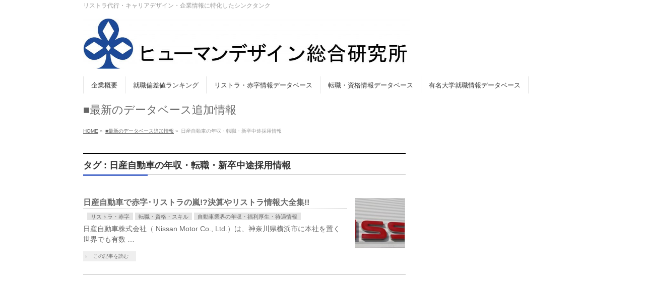

--- FILE ---
content_type: text/html; charset=utf-8
request_url: https://www.google.com/recaptcha/api2/aframe
body_size: 267
content:
<!DOCTYPE HTML><html><head><meta http-equiv="content-type" content="text/html; charset=UTF-8"></head><body><script nonce="7WPSQuu72H_Mum6PIUFb_A">/** Anti-fraud and anti-abuse applications only. See google.com/recaptcha */ try{var clients={'sodar':'https://pagead2.googlesyndication.com/pagead/sodar?'};window.addEventListener("message",function(a){try{if(a.source===window.parent){var b=JSON.parse(a.data);var c=clients[b['id']];if(c){var d=document.createElement('img');d.src=c+b['params']+'&rc='+(localStorage.getItem("rc::a")?sessionStorage.getItem("rc::b"):"");window.document.body.appendChild(d);sessionStorage.setItem("rc::e",parseInt(sessionStorage.getItem("rc::e")||0)+1);localStorage.setItem("rc::h",'1769899633458');}}}catch(b){}});window.parent.postMessage("_grecaptcha_ready", "*");}catch(b){}</script></body></html>

--- FILE ---
content_type: text/plain
request_url: https://www.google-analytics.com/j/collect?v=1&_v=j102&a=1525302411&t=pageview&_s=1&dl=https%3A%2F%2Fcareer-information.com%2Ftag%2F%25E6%2597%25A5%25E7%2594%25A3%25E8%2587%25AA%25E5%258B%2595%25E8%25BB%258A%25E3%2581%25AE%25E5%25B9%25B4%25E5%258F%258E%25E3%2583%25BB%25E8%25BB%25A2%25E8%2581%25B7%25E3%2583%25BB%25E6%2596%25B0%25E5%258D%2592%25E4%25B8%25AD%25E9%2580%2594%25E6%258E%25A1%25E7%2594%25A8%25E6%2583%2585%25E5%25A0%25B1&ul=en-us%40posix&dt=%E6%97%A5%E7%94%A3%E8%87%AA%E5%8B%95%E8%BB%8A%E3%81%AE%E5%B9%B4%E5%8F%8E%E3%83%BB%E8%BB%A2%E8%81%B7%E3%83%BB%E6%96%B0%E5%8D%92%E4%B8%AD%E9%80%94%E6%8E%A1%E7%94%A8%E6%83%85%E5%A0%B1%20%7C%20%E3%83%92%E3%83%A5%E3%83%BC%E3%83%9E%E3%83%B3%E3%83%87%E3%82%B6%E3%82%A4%E3%83%B3%E7%B7%8F%E5%90%88%E7%A0%94%E7%A9%B6%E6%89%80&sr=1280x720&vp=1280x720&_u=IEBAAEABAAAAACAAI~&jid=1120293384&gjid=578285940&cid=185206430.1769899632&tid=UA-73766754-1&_gid=340274491.1769899632&_r=1&_slc=1&z=1432241246
body_size: -453
content:
2,cG-XXTJ28DP1F